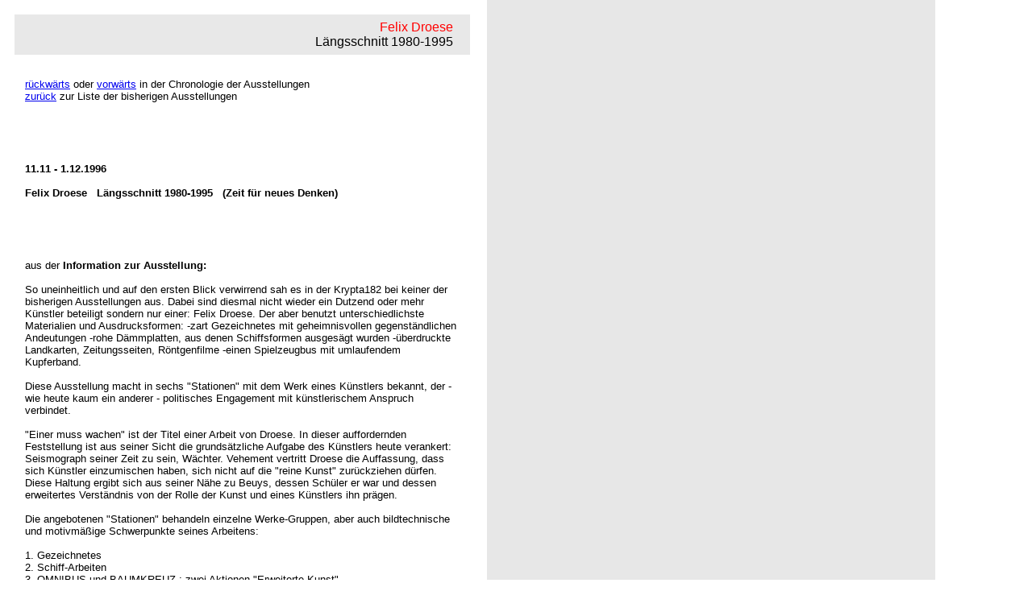

--- FILE ---
content_type: text/html
request_url: http://krypta182.yours-pk.de/archiv/05_felix_droese.htm
body_size: 1844
content:
<!DOCTYPE HTML PUBLIC "-//W3C//DTD HTML 4.0 Transitional//EN">
<HTML>
<HEAD>
    <TITLE>Krypta 182&nbsp;&nbsp;&nbsp;&nbsp;&nbsp;Kunstverein Bergisch Gladbach&nbsp;&nbsp;&nbsp;&nbsp;&nbsp;</TITLE>
    <META HTTP-EQUIV="KEYWORDS" CONTENT="Krypta 182 Kunstverein Bergisch Gladbach">

    <META NAME="author" CONTENT="Peter Kr&auml;mer">
    <META NAME="GENERATOR" CONTENT="Allaire HomeSite 4.5">

    <LINK HREF="../assets/frame_main.css" REL="stylesheet" TYPE="text/css">
</HEAD>

<BODY><table CELLSPACING="10" width="585" CLASS="maintable">
    <!-- ############################################################### -->
    <!-- #################### UEBERSCHRIFTEN-KASTEN #################### -->
    <tr><td colspan="3" class="mainheading" align="center" valign="middle" height="50">
        <div class="red">Felix Droese&nbsp;&nbsp;&nbsp;&nbsp;&nbsp;</div>
    	<div class="blk">L&auml;ngsschnitt 1980-1995&nbsp;&nbsp;&nbsp;&nbsp;&nbsp;</div>
    </td></tr>

    <tr><td><!-- Platzhalter linke Spalte --></td>
        <td class="maintable">
        <br>
        <!-- ############################################################# -->
        <!-- #################### SEITENINHALT anfang #################### -->

	<font size="2">
 	<A HREF="./04_sprache_von_bildern.htm" TARGET="main">r&uuml;ckw&auml;rts</A> oder 
    <A HREF="./06_blinky_palermo.htm" TARGET="main">vorw&auml;rts</A> in der Chronologie der Ausstellungen<br>
	<A HREF="./frame_main.htm" TARGET="main">zur&uuml;ck</A> zur Liste der bisherigen Ausstellungen
    <br><br><br><br><br><br>
    
<strong>11.11 - 1.12.1996</strong>
<br>
<br>
<strong>Felix Droese&nbsp;&nbsp;&nbsp;L&auml;ngsschnitt 1980-1995&nbsp;&nbsp;&nbsp;(Zeit f&uuml;r neues Denken)</strong>
<br>
<br><br><br><br>
<br>
aus der <strong>Information zur Ausstellung:</strong>
<br>
<br>
So uneinheitlich und auf den ersten Blick verwirrend sah es in der Krypta182 bei keiner der bisherigen Ausstellungen aus. Dabei sind diesmal nicht wieder ein Dutzend oder mehr K&uuml;nstler beteiligt sondern nur einer: Felix Droese. Der aber benutzt unterschiedlichste Materialien und Ausdrucksformen: -zart Gezeichnetes mit geheimnisvollen gegenst&auml;ndlichen Andeutungen -rohe D&auml;mmplatten, aus denen Schiffsformen ausges&auml;gt wurden -&uuml;berdruckte Landkarten, Zeitungsseiten, R&ouml;ntgenfilme -einen Spielzeugbus mit umlaufendem Kupferband.
<BR>
<BR>
Diese Ausstellung macht in sechs &quot;Stationen&quot; mit dem Werk eines K&uuml;nstlers bekannt, der  - wie heute kaum ein anderer -   politisches Engagement mit k&uuml;nstlerischem Anspruch verbindet.
<BR>
<BR>
&quot;Einer muss wachen&quot; ist der Titel einer Arbeit von Droese. In dieser auffordernden Feststellung ist aus seiner Sicht die grunds&auml;tzliche Aufgabe des K&uuml;nstlers heute verankert: Seismograph seiner Zeit zu sein, W&auml;chter. Vehement vertritt Droese die Auffassung, dass sich K&uuml;nstler einzumischen haben, sich nicht auf die &quot;reine Kunst&quot; zur&uuml;ckziehen d&uuml;rfen. Diese Haltung ergibt sich aus seiner N&auml;he zu Beuys, dessen Sch&uuml;ler er war und dessen erweitertes Verst&auml;ndnis von der Rolle der Kunst und eines K&uuml;nstlers ihn pr&auml;gen.
<BR>
<BR>
Die angebotenen &quot;Stationen&quot; behandeln einzelne Werke-Gruppen, aber auch bildtechnische und motivm&auml;&szlig;ige Schwerpunkte seines Arbeitens:
<BR>
<BR>
         1. Gezeichnetes
<BR>
         2. Schiff-Arbeiten
<BR>
         3. OMNIBUS und BAUMKREUZ :   zwei Aktionen &quot;Erweiterte Kunst&quot;
<BR>
         4.  GELD-Arbeiten
<BR>
         5. &quot;Haus der Waffenlosigkeit&quot;
<BR>
         6.  Wort-Werke
<BR>
<BR>
 Bei allem gilt  (in Droeses Worten) : &quot;alle ma&szlig;e sind vor ort zu &uuml;berpr&uuml;fen&quot;. Was ja wohl heisst: machen Sie sich ein eigenes &quot;Bild&quot;!
<BR>
<BR>
Zur Ausstellung erscheint ein Textheft (16 S.; DM 5,00).

    <br><br><br>
	<A HREF="./04_sprache_von_bildern.htm" TARGET="main">r&uuml;ckw&auml;rts</A> oder 
    <A HREF="./06_blinky_palermo.htm" TARGET="main">vorw&auml;rts</A> in der Chronologie der Ausstellungen<br>
	<A HREF="./frame_main.htm" TARGET="main">zur&uuml;ck</A> zur Liste der bisherigen Ausstellungen

	</font>

        <!-- #################### SEITENINHALT ende #################### -->
        <!-- ########################################################### -->
        </td>
        <td><!-- Platzhalter rechte Spalte --></td>
    </TR></TABLE>
</BODY>
</HTML>

--- FILE ---
content_type: text/css
request_url: http://krypta182.yours-pk.de/assets/frame_main.css
body_size: 293
content:
BODY,P,FONT,TABLE,TR,TD,A,DIV {
    FONT-FAMILY:Arial,Helvetica,sans-serif;
}

BODY {
    BACKGROUND-IMAGE:url(../assets/backline.jpg);
	BACKGROUND-REPEAT:repeat;
}

.maintable {
	FONT-FAMILY:Arial,Helvetica,sans-serif;
	BORDER:none;
}

.mainheading {
	background-color:#E8E8E8;
	BORDER:none;
 	text-align:right;
}
div.blk { COLOR:BLACK; }
div.red { COLOR:RED; }

A:VISITED  {}
A:LINK  {}
B  {}
BR  {}
HR  {}
LI  {}
UL  {}